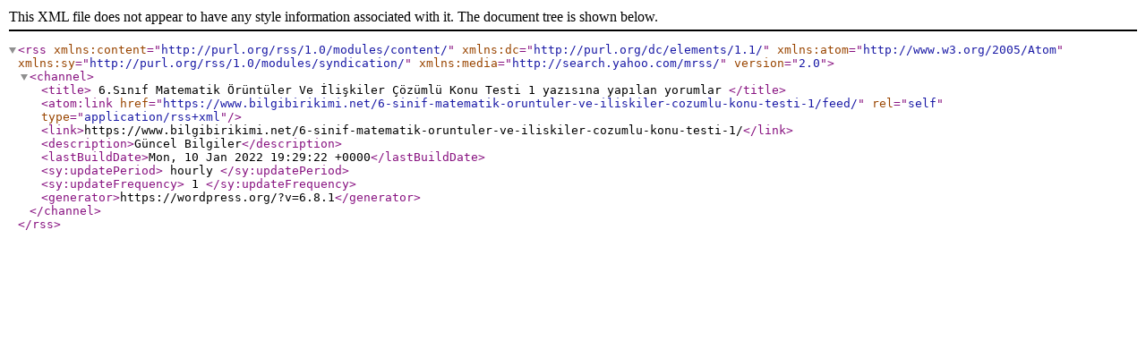

--- FILE ---
content_type: text/xml;charset=UTF-8
request_url: https://www.bilgibirikimi.net/6-sinif-matematik-oruntuler-ve-iliskiler-cozumlu-konu-testi-1/feed/
body_size: 324
content:
<?xml version="1.0" encoding="UTF-8"?><rss version="2.0"
	xmlns:content="http://purl.org/rss/1.0/modules/content/"
	xmlns:dc="http://purl.org/dc/elements/1.1/"
	xmlns:atom="http://www.w3.org/2005/Atom"
	xmlns:sy="http://purl.org/rss/1.0/modules/syndication/"
	 xmlns:media="http://search.yahoo.com/mrss/" 
	>
<channel>
	<title>
	6.Sınıf Matematik Örüntüler Ve İlişkiler Çözümlü Konu Testi 1 yazısına yapılan yorumlar	</title>
	<atom:link href="https://www.bilgibirikimi.net/6-sinif-matematik-oruntuler-ve-iliskiler-cozumlu-konu-testi-1/feed/" rel="self" type="application/rss+xml" />
	<link>https://www.bilgibirikimi.net/6-sinif-matematik-oruntuler-ve-iliskiler-cozumlu-konu-testi-1/</link>
	<description>Güncel Bilgiler</description>
	<lastBuildDate>Mon, 10 Jan 2022 19:29:22 +0000</lastBuildDate>
	<sy:updatePeriod>
	hourly	</sy:updatePeriod>
	<sy:updateFrequency>
	1	</sy:updateFrequency>
	<generator>https://wordpress.org/?v=6.8.1</generator>
</channel>
</rss>
